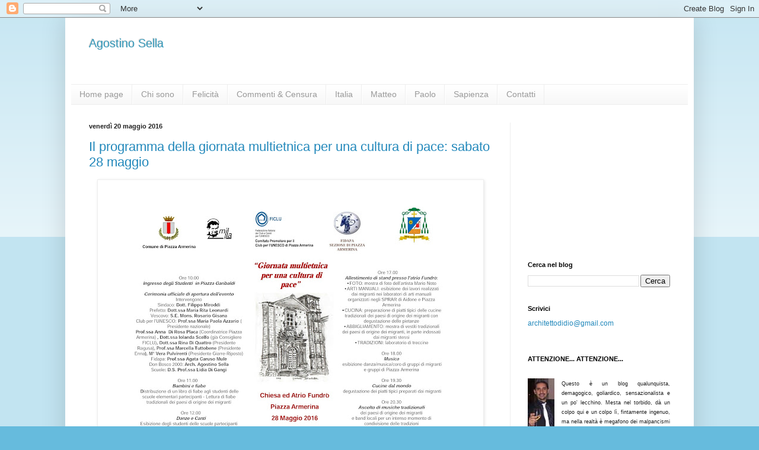

--- FILE ---
content_type: text/html; charset=UTF-8
request_url: https://agostinosella.blogspot.com/b/stats?style=BLACK_TRANSPARENT&timeRange=LAST_MONTH&token=APq4FmDryUnrYVP96OnEOoqeuXBlkdJk4roUAsNgsK4HtZC0WmA5kwaRm-nw5-leYHNfjFhs45PENJJEoLZ_Ae9qIabZAs5sMg
body_size: -14
content:
{"total":7992,"sparklineOptions":{"backgroundColor":{"fillOpacity":0.1,"fill":"#000000"},"series":[{"areaOpacity":0.3,"color":"#202020"}]},"sparklineData":[[0,22],[1,20],[2,14],[3,11],[4,8],[5,11],[6,12],[7,58],[8,100],[9,20],[10,26],[11,23],[12,30],[13,32],[14,22],[15,26],[16,15],[17,16],[18,27],[19,33],[20,27],[21,24],[22,22],[23,16],[24,19],[25,21],[26,11],[27,25],[28,9],[29,7]],"nextTickMs":3600000}

--- FILE ---
content_type: text/html; charset=utf-8
request_url: https://www.google.com/recaptcha/api2/aframe
body_size: 265
content:
<!DOCTYPE HTML><html><head><meta http-equiv="content-type" content="text/html; charset=UTF-8"></head><body><script nonce="a6Meg12dC1-AijTDHlfh1w">/** Anti-fraud and anti-abuse applications only. See google.com/recaptcha */ try{var clients={'sodar':'https://pagead2.googlesyndication.com/pagead/sodar?'};window.addEventListener("message",function(a){try{if(a.source===window.parent){var b=JSON.parse(a.data);var c=clients[b['id']];if(c){var d=document.createElement('img');d.src=c+b['params']+'&rc='+(localStorage.getItem("rc::a")?sessionStorage.getItem("rc::b"):"");window.document.body.appendChild(d);sessionStorage.setItem("rc::e",parseInt(sessionStorage.getItem("rc::e")||0)+1);localStorage.setItem("rc::h",'1768600558904');}}}catch(b){}});window.parent.postMessage("_grecaptcha_ready", "*");}catch(b){}</script></body></html>